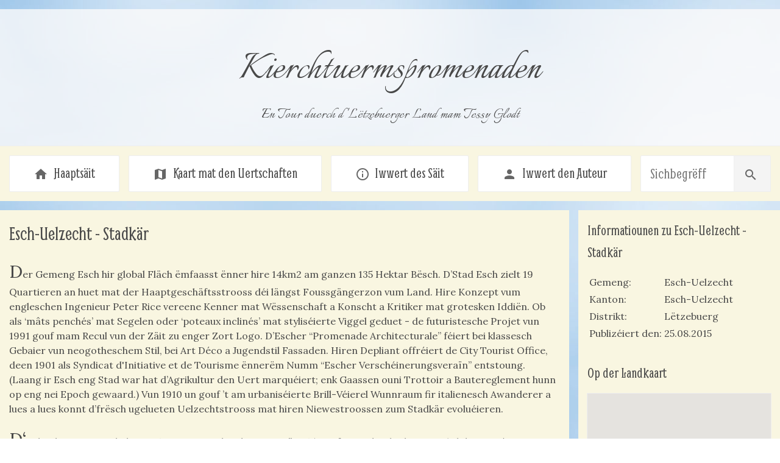

--- FILE ---
content_type: text/html;charset=UTF-8
request_url: https://tessyglodt.lu/page/esch-sur-alzette-centre
body_size: 5539
content:
<!DOCTYPE html>
<html lang="lb"><head><title>Esch-Uelzecht - Stadkär — Kierchtuermspromenaden</title><meta charset="utf-8" /><meta name="viewport" content="width=device-width, initial-scale=1.0" /><meta name="theme-color" content="#f9f6e1" /><link href="//fonts.googleapis.com/css?family=Italianno|Smythe|Lora|Material+Icons" rel="stylesheet" type="text/css" /><link rel="stylesheet" href="/css/s.min.css" /><link rel="icon" type="image/png" href="/img/favicon.png" sizes="64x64" /><script type="text/javascript">
		var _gaq = _gaq || []; _gaq.push([ '_setAccount', 'UA-29144750-1' ]); _gaq.push([ '_trackPageview' ]);
		(function() {
			var ga = document.createElement('script'); ga.type = 'text/javascript'; ga.async = true;
			ga.src = ('https:' == document.location.protocol ? 'https://ssl' : 'http://www') + '.google-analytics.com/ga.js';
			var s = document.getElementsByTagName('script')[0]; s.parentNode.insertBefore(ga, s);
		})();
</script><link href="/feed/nei.xml" title="Nei Texter" type="application/atom+xml" rel="alternate" /></head><body><header><h1>Kierchtuerms&shy;promenaden</h1><h2>En Tour duerch d&nbsp;'Lëtzebuerger Land mam Tessy Glodt</h2><div class="fb-like" data-href="https://www.facebook.com/Kierchtuermspromenaden" data-send="false" data-layout="button_count" data-width="30" data-show-faces="true"></div></header><nav><a href="/"><i class="material-icons">home</i>&nbsp;Haaptsäit</a><a href="/kaart"><i class="material-icons">map</i>&nbsp;Kaart mat den Uertschaften</a><a href="/apropos"><i class="material-icons">info_outline</i>&nbsp;Iwwert des Säit</a><a href="/auteur"><i class="material-icons">person</i>&nbsp;Iwwert den Auteur</a><form role="search" action="/sich"><input type="text" name="q" class="fc" placeholder="Sichbegrëff" value="" size="15" /><button type="submit"><i class="material-icons">search</i></button></form></nav><div class="margin-top margin-bottom location_page"><article class="box text-box"><h3>Esch-Uelzecht - Stadkär</h3><p>Der Gemeng Esch hir global Fl&auml;ch &euml;mfaasst &euml;nner hire 14km2 am ganzen 135 Hektar B&euml;sch. D&rsquo;Stad Esch zielt 19 Quartieren an huet mat der Haaptgesch&auml;ftsstrooss d&eacute;i l&auml;ngst Foussg&auml;ngerzon vum Land. Hire Konzept vum engleschen Ingenieur Peter Rice vereene Kenner mat W&euml;ssenschaft a Konscht a Kritiker mat grotesken Iddi&euml;n. Ob als &lsquo;m&acirc;ts pench&eacute;s&rsquo; mat Segelen oder &lsquo;poteaux inclin&eacute;s&rsquo; mat stylis&eacute;ierte Viggel geduet - de futuristesche Projet vun 1991 gouf mam Recul vun der Z&auml;it zu enger Zort Logo. D&rsquo;Escher &ldquo;Promenade Architecturale&rdquo; f&eacute;iert bei klassesch Gebaier vun neogotheschem Stil, bei Art D&eacute;co a Jugendstil Fassaden. Hiren Depliant offr&eacute;iert de City Tourist Office, deen 1901 als Syndicat d&#39;Initiative et de Tourisme &euml;nner&euml;m Numm &ldquo;Escher Versch&eacute;inerungsvera&iuml;n&rdquo; entstoung. (Laang ir Esch eng Stad war hat d&rsquo;Agrikultur den Uert marqu&eacute;iert; enk Gaassen ouni Trottoir a Bautereglement hunn op eng nei Epoch gewaard.) Vun 1910 un gouf &rsquo;t am urbanis&eacute;ierte Brill-V&eacute;ierel Wunnraum fir italienesch Awanderer a lues a lues konnt d&rsquo;fr&euml;sch ugelueten Uelzechtstrooss mat hiren Niewestroossen zum Stadk&auml;r evolu&eacute;ieren.</p>

<p>D&lsquo;Schenkung vum Nebulungus &lsquo;seinen in Esch gelegenen G&uuml;ter&lsquo; (4 Hufen Bauland oder 40 Ha) dokument&eacute;iert d&lsquo;Iechternacher Liber Aureus (773/774) un d&rsquo;Willibrordus-Gotteshaus un der Sauer. De Quartier Al-Esch bas&eacute;iert op e Bauerendierfchen bannen engem m&euml;ttelalterleche Rempart a war 1842 nach e village intacte. D&rsquo;Uertschaft hat vu Jang dem Blannen 1328 den Titel &quot;Fr&auml;i Stad&quot; kritt (dass deels &lsquo;ausw&auml;erts Wohnende&rsquo; do resid&eacute;iere misste fir hir Gidder net ze verl&eacute;ieren. (J. Flies)) - Der Stadhausplaz hir Geschicht reecht bis an d&rsquo;19. Jh.. Den alen H&ocirc;tel de Ville gouf 1863 inaugur&eacute;iert, den neien 5,5 Mio d&eacute;iere war 1937 f&auml;erdeg. An den 1950ger koum e Parking virdrun. S&auml;it Juli 2008 fannen d&rsquo;Autoen eng D&eacute;ifgarage mat ronn 350 Plazen dr&euml;nner&hellip; an op hir sinn nieft Kiermes a Kr&euml;schtmoart heefeg Evenementer. M&auml; zr&eacute;ck bei d&rsquo;Uelzecht. Eng vun hire Quellen, d&rsquo;&lsquo;Vacherie&lsquo;, k&euml;nnt vun Thil bei Villerupt an d&eacute;i aner vun D&auml;itsch-Oth. No hirem Zesummefloss hanner Oth droe b&eacute;id den Numm Alzette. (Joerhonnertelaang war hirt sougenannte &ldquo;Waasser vu Ste Claire&ldquo; als glaskloer Heelquell bekannt an heelsam fir d&rsquo;Aen. (N. Moia, Google-Book &bdquo;F&uuml;r die Katz&ldquo;.) Zu Esch leeft se &lsquo;domestiqu&eacute;iert&rsquo; &euml;nner der Uelzecht- an der Helen-Buchholz-Strooss erduerch a kritt op der H&eacute;icht vum Schlassgoart hir Fr&auml;iheet zr&eacute;ck. (Fr&eacute;ier goung hire Laf duerch d&lsquo;haiteg Kanal- a Liberatiounsstrooss, an duerch d&lsquo;&euml;nnescht Uelzechtstrooss. (Onlinelexikon) D&lsquo;envisag&eacute;iert &Euml;mleedung indiqu&eacute;iert den &eacute;ischte Situatiounsplang vum Gemengen-Architekt am Historique vum Versch&eacute;inerungsvera&iuml;n. Realis&eacute;iert gouf de &bdquo;recouvrement de l&rsquo;Alzette - gr&acirc;ce au beton arm&eacute;&ldquo; &euml;nner dem Buergermeeschter J.P. Michels, d.h. no 1912. (Chantier an Haiser an d&auml;r no hir benannte Gesch&auml;ftsstrooss ver&eacute;iwegen al Photoen, &euml;.a. am &bdquo;La Voix&ldquo;-Suppl&eacute;ment zum Escher Centenaire, 2006, an am Buch &bdquo;Das andere Esch&ldquo; vum Joseph Flies.</p>

<p>D&#39;Uelzecht fl&eacute;isst 68 km op L&euml;tzebuerger Terrain. Hirt ver&auml;nnert &Euml;mfeld, d&rsquo;industriell Revolutioun an d&lsquo;Geschicht goufen der Minettemetropole en neie Rhytmus . &ldquo;Hesc&ldquo; war emol zougeh&eacute;ireg zur Por Sch&euml;ffleng an huet haut v&eacute;ier grouss kathoulesch Kierchen an engem Porverband. (En ale Spott-Reim iwwer &lsquo;di Escher Fr&auml;schen, mat dene laangen T&auml;schen&rsquo; d&eacute;i der D&auml;iwel huele soll, l&eacute;isst un d&rsquo;fr&eacute;ier suppeg Wisen am Quartier &quot;Brill&quot; denken. &lsquo;t beg&eacute;ine sech haut 111 Nationalit&eacute;iten am Zentrum vun deem Quartier &euml;m d&rsquo;Place de la R&eacute;sistance. D&euml;ser hire R&eacute;amenagement louch de Responsabele laang um H&auml;erz. Ee modernen &lsquo;espace de vie et de communication&rsquo; mat vill Grengs a Beem erm&eacute;iglecht hat am Februar 2008 d&rsquo;&Euml;mplanze vun iwwer 60j&auml;rege Platanen an d&rsquo;Deplac&eacute;iere vun zwee Denkm&auml;ler an dem Sprangbuer. &Euml;nner d&rsquo;Plaz koum e f&euml;nnefst&auml;ckegen Parking. Den noe Mus&eacute;e vun der Resistenz dokument&eacute;iert de L&euml;tzebuerger hire Kampf &euml;m hir Fr&auml;iheet am zweete Weltkrich. Den Theater schw&auml;tzt hir kulturell Intressen un. Den Hotel des Postes dat&eacute;iert vun 1930. Daten &euml;m de lokalen Telefon si m&eacute;i al. 1886 hat d&rsquo;Gemengeverwaltung dem Postdirekter e Stadplang an d&rsquo;L&euml;scht vun Telefons-Intressente gesch&eacute;ckt. (D&rsquo;&Auml;entwert: e gesch&auml;tzten Devis fir d&rsquo;Installatioun vum Escher Reseau vun 12.700 Frang.) 1912 hat Esch dann 250 Abonnenten a wou n&eacute;ideg koume &lsquo;Paratonneren&rsquo;. (L. Bod&eacute;)</p>

<p>Mam Entdecke vum Minett (&euml;m 1870) an der Eisenindustrie hirer Entw&eacute;cklung hat d&rsquo;Populatioun sech an e puer Joerz&eacute;ngte verz&eacute;ngfacht. (Allerd&eacute;ngs goufen &lsquo;t Enn 1889 do nach 47 Hondsgesp&auml;nner. (Fr. Mersch)) Den &lsquo;ouvrage collectif&rsquo; &ldquo;d&eacute;clin et renaissance du vieil Esch&rdquo; dr&eacute;it &euml;m seng Architektur an Identit&eacute;it. Seng Evolutioun an d&lsquo;stilvoll Haiser hu fir de Betruechter nieft dem estheteschen Ubl&eacute;ck eppes geheimnisvolles&hellip; se sinn e Luef op d&rsquo;Aarbecht an Zw&euml;schem&euml;nschleches an e Spiggelbild vun etheschen a kulturelle W&auml;erter. D&lsquo;l&auml;ndlech Siedlung koum zu Wuelstand. Am quartier chic &ldquo;Delh&eacute;icht&rdquo; entstoung t&euml;scht 1925 an &rsquo;30 z.B. e Spidol. Nach wichteg ze soen: zenter 1992 ass d&rsquo;&ldquo;Meder-Haus&rdquo; an der Rue Z&eacute;non Bernard Ulaafplaz fir d&rsquo;Jugendlech aus dem Quartier Brill... Esch huet n&auml;mlech, w&eacute;i de Fr&auml;nz Biltgen emol sot, &ldquo;ni no hannen, m&auml; no vir gekuckt&rdquo; - a seng Awunnerzuel louch 2014 bei 32.600.</p>

<p>P.S D&rsquo;vereelst d&auml;itsch Nimm Alzig oder Elze (vum Goethe) stinn h&eacute;chstens nach a Schoulbicher. D&lsquo;Brillschoul ass iwwregens mat 40 Klassen an iwwer 700 Sch&uuml;ler di gr&eacute;isst an den &lsquo;Ale Lyc&eacute;e&lsquo; am Quartier Al Esch mat 137 Sch&uuml;ler di klengst Schoul vum Uert. Nach erausgepickt: En &euml;m 1990 realis&eacute;ierten Inventaire d&eacute;taill&eacute; vum lokale Patrimoine architectural englob&eacute;iert d&rsquo;zentral Partie mam alen Duerfk&auml;er a grenzt engers&auml;its un d&rsquo;Kanalstrooss an de Boulevard Kennedy aanrers&auml;its. Haiser mat Int&eacute;r&ecirc;t architectural goufe renov&eacute;iert. D&rsquo;Konstruktioun vum remarkablen neie Friddensgeriicht am Stadzentrum l&auml;it &lsquo;tel un monolithe contemporain&rsquo; (Didier Damiani) op der Norbert Metz Plaz. De Saz aus den 1920ger, dass &ldquo;das florierende Handwerk und die aufkommende Industrie hier auf dem Gebiet der Architektur rivalisierten&rdquo; erkl&auml;ert de lokalen Developpement. An d&rsquo;Zitat vum Fernand Konnen dass &ldquo;ouni e richtegen Escher eist Land haut net dat wier, wat et ass&rdquo; g&euml;tt allgemeng guttgeheesch.</p>
</article><aside class="box"><div class="text-box"><h4>Informatiounen zu Esch-Uelzecht - Stadkär</h4><table class="location_info_table"><tbody><tr><th>Gemeng</th><td>Esch-Uelzecht</td></tr><tr><th>Kanton</th><td>Esch-Uelzecht</td></tr><tr><th>Distrikt</th><td>Lëtzebuerg</td></tr><tr><th>Publizéiert den</th><td>25.08.2015</td></tr></tbody></table></div><div class="location_map"><h4>Op der Landkaart</h4><div id="map"></div></div></aside></div><script>
		/*<![CDATA[*/

		function loadScript() {
			var script = document.createElement("script");
			script.type = "text/javascript";
			script.src = "//maps.googleapis.com/maps/api/js?key=AIzaSyCJneX2_ynuWwRZthXVC_sf4AC5j4V5nqA&sensor=false&callback=showMap";
			document.body.appendChild(script);
		}

		function showMap() {

			var myLatlng = new google.maps.LatLng(49.4969000000, 5.9806000000);

			// var center = new google.maps.LatLng(49.6, 6.116667);
			var center = new google.maps.LatLng(49.85, 6.1);

			var myOptions = {
				zoom : 8,
				center : center,
				mapTypeId : google.maps.MapTypeId.ROADMAP
			}

			var map = new google.maps.Map(document.getElementById("map"), myOptions);

			var marker = new google.maps.Marker({
				position : myLatlng,
				title : "Esch-Uelzecht - Stadk\u00E4r"
			});

			// To add the marker to the map, call setMap();
			marker.setMap(map);
		}

		window.onload = loadScript;
		
		/*]]>*/
	</script><footer><div><i class="material-icons">copyright</i>&nbsp;2012&nbsp;&mdash;&nbsp;2026 Tessy Glodt
		</div></footer><script type="text/javascript">
		(function(d, s, id) {
			var js, fjs = d.getElementsByTagName(s)[0];
			if (d.getElementById(id))
				return;
			js = d.createElement(s);
			js.id = id;
			js.src = "//connect.facebook.net/en_US/all.js#xfbml=1";
			fjs.parentNode.insertBefore(js, fjs);
		}(document, 'script', 'facebook-jssdk'));
	</script></body></html>
